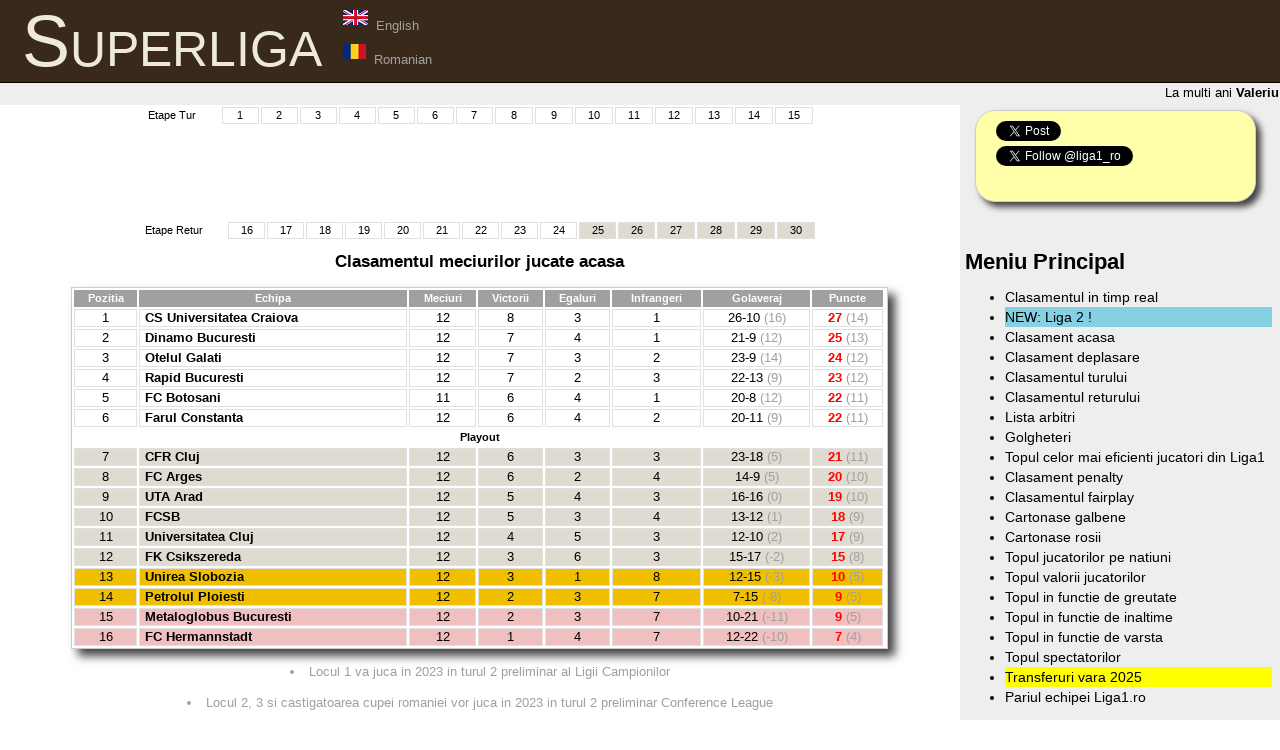

--- FILE ---
content_type: text/html; charset=UTF-8
request_url: https://lpf2.ro/html/clasament_acasa
body_size: 5828
content:
<!DOCTYPE html PUBLIC "-//W3C//DTD XHTML 1.0 Strict//EN" "http://www.w3.org/TR/xhtml1/DTD/xhtml1-strict.dtd">
<HTML xmlns="http://www.w3.org/1999/xhtml">
<head>

<!-- Global site tag (gtag.js) - Google Analytics -->
<script async src="https://www.googletagmanager.com/gtag/js?id=UA-124625428-1"></script>
<script>
 window.dataLayer = window.dataLayer || [];
 function gtag(){dataLayer.push(arguments);}
 gtag('js', new Date());

 gtag('config', 'UA-124625428-1');
</script>

	<title>Liga 1 Romania - Clasament "Acasa" in timp real</title>
	<meta http-equiv="Content-Type" content="text/html; charset=utf-8" />
	<meta name="description" content="Care este clasamentul in timp real pentru meciurile jucate "Acasa" in Liga 1" />
	<meta name="keywords" content="Clasament acasa timp real liga 1 romania acasa" />
	<meta name="robots" content="index, follow" />
	<link rel="shortcut icon" href="/favicon.ico" type="image/x-icon" />
	<link rel="stylesheet" type="text/css" href="/dicsEE-IP.css" media="screen" />
	<link rel="stylesheet" type="text/css" href="/style.css" media="screen" />
	<script src="https://ajax.googleapis.com/ajax/libs/jquery/1.12.4/jquery.min.js"></script>
        <script type="text/javascript" src="/jquery-scrolltofixed-min.js"></script>
	<script type="text/javascript" src="/script.js"></script>
</head>

<body>

<div id="fb-root"></div>
<script>(function(d, s, id) {
  var js, fjs = d.getElementsByTagName(s)[0];
  if (d.getElementById(id)) return;
  js = d.createElement(s); js.id = id;
  js.src = "//connect.facebook.net/en_US/all.js#xfbml=1";
  fjs.parentNode.insertBefore(js, fjs);
}(document, 'script', 'facebook-jssdk'));</script>

<map id="liga1-banner" name="liga1-banner">
<area shape="rect" coords="0,0,50,50" href="/html/informatii_echipa/Steaua_Bucuresti-1.html" alt="Steaua Bucuresti" title="Steaua Bucuresti" />
<area shape="rect" coords="50,0,100,50" href="/html/informatii_echipa/FC_Voluntari-593.html" alt="FC Voluntari" title="FC Voluntari" />
<area shape="rect" coords="100,0,150,50" href="/html/informatii_echipa/Sepsi_OSK-1133.html" alt="Sepsi OSK" title="Sepsi OSK" />
<area shape="rect" coords="150,0,200,50" href="/html/informatii_echipa/Astra_Giurgiu-26.html" alt="Astra Giurgiu" title="Astra Giurgiu" />
<area shape="rect" coords="200,0,250,50" href="/html/informatii_echipa/CFR_Cluj-4.html" alt="CFR Cluj" title="CFR Cluj" />
<area shape="rect" coords="250,0,300,50" href="/html/informatii_echipa/CS_Universitatea_Craiova-772.html" alt="CS Universitatea Craiova" title="CS Universitatea Craiova" />
<area shape="rect" coords="300,0,350,50" href="/html/informatii_echipa/Chindia_Targoviste-523.html" alt="Chindia Targoviste" title="Chindia Targoviste" />
<area shape="rect" coords="350,0,400,50" href="/html/informatii_echipa/Dinamo_Bucuresti-3.html" alt="Dinamo Bucuresti" title="Dinamo Bucuresti" />
<area shape="rect" coords="400,0,450,50" href="/html/informatii_echipa/FC_Botosani-48.html" alt="FC Botosani" title="FC Botosani" />
<area shape="rect" coords="450,0,500,50" href="/html/informatii_echipa/Gaz_Metan_Medias-23.html" alt="Gaz Metan Medias" title="Gaz Metan Medias" />
<area shape="rect" coords="500,0,550,50" href="/html/informatii_echipa/CSMS_Iasi-460.html" alt="CSMS Iasi" title="CSMS Iasi" />
<area shape="rect" coords="550,0,600,50" href="/html/informatii_echipa/FC_Viitorul_Voluntari-437.html" alt="FC Viitorul Voluntari" title="FC Viitorul Voluntari" />
<area shape="rect" coords="600,0,650,50" href="/html/informatii_echipa/Academica_Clinceni-1064.html" alt="Academica Clinceni" title="Academica Clinceni" />
<area shape="rect" coords="650,0,700,50" href="/html/informatii_echipa/FC_Hermannstadt-1232.html" alt="FC Hermannstadt" title="FC Hermannstadt" />

</map>

<div id="header">
	<h1><a href="/">Superliga</a>
	<!--- <img src="/poze/banner_principal.png" usemap="#liga1-banner" /> -->
	</h1>
	<span><img src="/poze/uk.png"><a href="/switch_to_english.php"><font class="txtgri"> &nbsp;English </font></a><br /><img src="/poze/ro.png"><a href="/switch_to_romanian.php"><font class="txtgri"> &nbsp;Romanian </font></a></span>
</div>

<div id="etape">
<MARQUEE WIDTH="100%" align="center" onmouseout="this.start();" onmouseover="this.stop();" scrollAmount="2" scrollDelay="8"><font class="txtnorm">La multi ani <a href="/html/pagina_personala_jucator/Valeriu_Bordeanu-37.html"><b>Valeriu Bordeanu</b> (49 ani)</a>, <a href="/html/pagina_personala_jucator/Ciprian_Tanasa-276.html"><b>Ciprian Tanasa</b> (45 ani)</a>, <a href="/html/pagina_personala_jucator/Vasile_Buhaescu-497.html"><b>Vasile Buhaescu</b> (38 ani)</a>, <a href="/html/pagina_personala_jucator/Aurelian_Bouleanu-725.html"><b>Aurelian Bouleanu</b> (37 ani)</a>, <a href="/html/pagina_personala_jucator/George_Buscã-1060.html"><b>George Buscã</b> (41 ani)</a>, <a href="/html/pagina_personala_jucator/Iulian_Vladu-1375.html"><b>Iulian Vladu</b> (44 ani)</a>, <a href="/html/pagina_personala_jucator/Paraskevas_Christou-1679.html"><b>Paraskevas Christou</b> (42 ani)</a>, <a href="/html/pagina_personala_jucator/Vlad_Mutiu-2107.html"><b>Vlad Mutiu</b> (31 ani)</a>, <a href="/html/pagina_personala_jucator/Dino_Skvorc-2202.html"><b>Dino Skvorc</b> (36 ani)</a>, <a href="/html/pagina_personala_jucator/Bogdan_Vasile-2352.html"><b>Bogdan Vasile</b> (31 ani)</a>, <a href="/html/pagina_personala_jucator/Teodor_Axinte-2635.html"><b>Teodor Axinte</b> (26 ani)</a>, <a href="/html/pagina_personala_jucator/Mario_Pipos-3006.html"><b>Mario Pipos</b> (25 ani)</a>, <a href="/html/pagina_personala_jucator/Mihai_Valentin_Mihaila-2752.html"><b>Mihai Valentin Mihaila</b> (26 ani)</a>, <a href="/html/pagina_personala_jucator/Joonas_Tamm-3695.html"><b>Joonas Tamm</b> (34 ani)</a>, <a href="/html/pagina_personala_jucator/Isnik_Alimi-3855.html"><b>Isnik Alimi</b> (32 ani)</a>, <a href="/html/pagina_personala_jucator/Kevin_Ciubotaru-3941.html"><b>Kevin Ciubotaru</b> (22 ani)</a>, <a href="/html/pagina_personala_jucator/Patrik_Kis-4103.html"><b>Patrik Kis</b> (21 ani)</a>, <a href="/html/pagina_personala_jucator/Devis_Epassy-4374.html"><b>Devis Epassy</b> (33 ani)</a></font></MARQUEE></div>





<div class="colmask rightmenu">
	<div class="colleft">
		<div class="col1">
			<!-- Column 1 start -->

<center><table width="670px" align="center" class="noshadow noborder"><tr><td width="35px">Etape Tur</td>
<td width="17px" class="grouptable"><a href="/html/etape/Etapa-1.html">1</a></td><td width="17px" class="grouptable"><a href="/html/etape/Etapa-2.html">2</a></td><td width="17px" class="grouptable"><a href="/html/etape/Etapa-3.html">3</a></td><td width="17px" class="grouptable"><a href="/html/etape/Etapa-4.html">4</a></td><td width="17px" class="grouptable"><a href="/html/etape/Etapa-5.html">5</a></td><td width="17px" class="grouptable"><a href="/html/etape/Etapa-6.html">6</a></td><td width="17px" class="grouptable"><a href="/html/etape/Etapa-7.html">7</a></td><td width="17px" class="grouptable"><a href="/html/etape/Etapa-8.html">8</a></td><td width="17px" class="grouptable"><a href="/html/etape/Etapa-9.html">9</a></td><td width="17px" class="grouptable"><a href="/html/etape/Etapa-10.html">10</a></td><td width="17px" class="grouptable"><a href="/html/etape/Etapa-11.html">11</a></td><td width="17px" class="grouptable"><a href="/html/etape/Etapa-12.html">12</a></td><td width="17px" class="grouptable"><a href="/html/etape/Etapa-13.html">13</a></td><td width="17px" class="grouptable"><a href="/html/etape/Etapa-14.html">14</a></td><td width="17px" class="grouptable"><a href="/html/etape/Etapa-15.html">15</a></td></tr></table>
		
	<script async src="//pagead2.googlesyndication.com/pagead/js/adsbygoogle.js"></script>
	<!-- orizont2 -->
	<ins class="adsbygoogle"
	    style="display:inline-block;width:728px;height:90px"
	    data-ad-client="ca-pub-0363696488878036"
	    data-ad-slot="3124326756"></ins>
	<script>
	(adsbygoogle = window.adsbygoogle || []).push({});
	</script>
	
	
	<table width="675px" align="center" class="noshadow noborder"><tr><td width="40px">Etape Retur</td>
<td width="17px" class="grouptable"><a href="/html/etape/Etapa-16.html">16</a></td><td width="17px" class="grouptable"><a href="/html/etape/Etapa-17.html">17</a></td><td width="17px" class="grouptable"><a href="/html/etape/Etapa-18.html">18</a></td><td width="17px" class="grouptable"><a href="/html/etape/Etapa-19.html">19</a></td><td width="17px" class="grouptable"><a href="/html/etape/Etapa-20.html">20</a></td><td width="17px" class="grouptable"><a href="/html/etape/Etapa-21.html">21</a></td><td width="17px" class="grouptable"><a href="/html/etape/Etapa-22.html">22</a></td><td width="17px" class="grouptable"><a href="/html/etape/Etapa-23.html">23</a></td><td width="17px" class="grouptable"><a href="/html/etape/Etapa-24.html">24</a></td><td width="17px" class="grouptablegri"><a href="/html/etape/Etapa-25.html">25</a></td><td width="17px" class="grouptablegri"><a href="/html/etape/Etapa-26.html">26</a></td><td width="17px" class="grouptablegri"><a href="/html/etape/Etapa-27.html">27</a></td><td width="17px" class="grouptablegri"><a href="/html/etape/Etapa-28.html">28</a></td><td width="17px" class="grouptablegri"><a href="/html/etape/Etapa-29.html">29</a></td><td width="17px" class="grouptablegri"><a href="/html/etape/Etapa-30.html">30</a></td></tr></table></center>

<h2>Clasamentul meciurilor jucate acasa</h2><br /><table width="90%" align="center">
<tr>
<td class="captabel"><font class="white">Pozitia</font></td><td class="captabel"><font class="white">Echipa</font></td><td class="captabel"><font class="white">Meciuri</font></td><td class="captabel"><font class="white">Victorii</font></td><td class="captabel"><font class="white">Egaluri</font></td><td class="captabel"><font class="white">Infrangeri</font></td><td class="captabel"><font class="white">Golaveraj</font></td><td class="captabel"><font class="white">Puncte</font></td></tr>
<tr class="grouptable"><td align="center" class="grouptable"><font class="txtnorm">1</font></td><td class="grouptableleft"><font class="txtnormb"><a href="/html/informatii_echipa/CS_Universitatea_Craiova-772.html">CS Universitatea Craiova</a></font></td><td align="center" class="grouptable"><font class="txtnorm">12</font></td><td align="center" class="grouptable"><font class="txtnorm">8</font></td><td align="center" class="grouptable"><font class="txtnorm">3</font></td><td align="center" class="grouptable"><font class="txtnorm">1</font></td><td align="center" class="grouptable"><font class="txtnorm">26-10</font><font class="txtgri">&nbsp;(16)</font></td><td align="center" class="grouptable"><font class="txtrosu"><b>27</b></font><font class="txtgri"> (14)</font></td></tr>
<tr class="grouptable"><td align="center" class="grouptable"><font class="txtnorm">2</font></td><td class="grouptableleft"><font class="txtnormb"><a href="/html/informatii_echipa/Dinamo_Bucuresti-3.html">Dinamo Bucuresti</a></font></td><td align="center" class="grouptable"><font class="txtnorm">12</font></td><td align="center" class="grouptable"><font class="txtnorm">7</font></td><td align="center" class="grouptable"><font class="txtnorm">4</font></td><td align="center" class="grouptable"><font class="txtnorm">1</font></td><td align="center" class="grouptable"><font class="txtnorm">21-9</font><font class="txtgri">&nbsp;(12)</font></td><td align="center" class="grouptable"><font class="txtrosu"><b>25</b></font><font class="txtgri"> (13)</font></td></tr>
<tr class="grouptable"><td align="center" class="grouptable"><font class="txtnorm">3</font></td><td class="grouptableleft"><font class="txtnormb"><a href="/html/informatii_echipa/Otelul_Galati-8.html">Otelul Galati</a></font></td><td align="center" class="grouptable"><font class="txtnorm">12</font></td><td align="center" class="grouptable"><font class="txtnorm">7</font></td><td align="center" class="grouptable"><font class="txtnorm">3</font></td><td align="center" class="grouptable"><font class="txtnorm">2</font></td><td align="center" class="grouptable"><font class="txtnorm">23-9</font><font class="txtgri">&nbsp;(14)</font></td><td align="center" class="grouptable"><font class="txtrosu"><b>24</b></font><font class="txtgri"> (12)</font></td></tr>
<tr class="grouptable"><td align="center" class="grouptable"><font class="txtnorm">4</font></td><td class="grouptableleft"><font class="txtnormb"><a href="/html/informatii_echipa/Rapid_Bucuresti-2.html">Rapid Bucuresti</a></font></td><td align="center" class="grouptable"><font class="txtnorm">12</font></td><td align="center" class="grouptable"><font class="txtnorm">7</font></td><td align="center" class="grouptable"><font class="txtnorm">2</font></td><td align="center" class="grouptable"><font class="txtnorm">3</font></td><td align="center" class="grouptable"><font class="txtnorm">22-13</font><font class="txtgri">&nbsp;(9)</font></td><td align="center" class="grouptable"><font class="txtrosu"><b>23</b></font><font class="txtgri"> (12)</font></td></tr>
<tr class="grouptable"><td align="center" class="grouptable"><font class="txtnorm">5</font></td><td class="grouptableleft"><font class="txtnormb"><a href="/html/informatii_echipa/FC_Botosani-48.html">FC Botosani</a></font></td><td align="center" class="grouptable"><font class="txtnorm">11</font></td><td align="center" class="grouptable"><font class="txtnorm">6</font></td><td align="center" class="grouptable"><font class="txtnorm">4</font></td><td align="center" class="grouptable"><font class="txtnorm">1</font></td><td align="center" class="grouptable"><font class="txtnorm">20-8</font><font class="txtgri">&nbsp;(12)</font></td><td align="center" class="grouptable"><font class="txtrosu"><b>22</b></font><font class="txtgri"> (11)</font></td></tr>
<tr class="grouptable"><td align="center" class="grouptable"><font class="txtnorm">6</font></td><td class="grouptableleft"><font class="txtnormb"><a href="/html/informatii_echipa/Farul_Constanta-437.html">Farul Constanta</a></font></td><td align="center" class="grouptable"><font class="txtnorm">12</font></td><td align="center" class="grouptable"><font class="txtnorm">6</font></td><td align="center" class="grouptable"><font class="txtnorm">4</font></td><td align="center" class="grouptable"><font class="txtnorm">2</font></td><td align="center" class="grouptable"><font class="txtnorm">20-11</font><font class="txtgri">&nbsp;(9)</font></td><td align="center" class="grouptable"><font class="txtrosu"><b>22</b></font><font class="txtgri"> (11)</font></td></tr>
<tr><td colspan="9" align="center"><b>Playout</b></td></tr><tr class="grouptablegri"><td align="center" class="grouptablegri"><font class="txtnorm">7</font></td><td class="grouptableleft"><font class="txtnormb"><a href="/html/informatii_echipa/CFR_Cluj-4.html">CFR Cluj</a></font></td><td align="center" class="grouptablegri"><font class="txtnorm">12</font></td><td align="center" class="grouptablegri"><font class="txtnorm">6</font></td><td align="center" class="grouptablegri"><font class="txtnorm">3</font></td><td align="center" class="grouptablegri"><font class="txtnorm">3</font></td><td align="center" class="grouptablegri"><font class="txtnorm">23-18</font><font class="txtgri">&nbsp;(5)</font></td><td align="center" class="grouptablegri"><font class="txtrosu"><b>21</b></font><font class="txtgri"> (11)</font></td></tr>
<tr class="grouptablegri"><td align="center" class="grouptablegri"><font class="txtnorm">8</font></td><td class="grouptableleft"><font class="txtnormb"><a href="/html/informatii_echipa/FC_Arges-11.html">FC Arges</a></font></td><td align="center" class="grouptablegri"><font class="txtnorm">12</font></td><td align="center" class="grouptablegri"><font class="txtnorm">6</font></td><td align="center" class="grouptablegri"><font class="txtnorm">2</font></td><td align="center" class="grouptablegri"><font class="txtnorm">4</font></td><td align="center" class="grouptablegri"><font class="txtnorm">14-9</font><font class="txtgri">&nbsp;(5)</font></td><td align="center" class="grouptablegri"><font class="txtrosu"><b>20</b></font><font class="txtgri"> (10)</font></td></tr>
<tr class="grouptablegri"><td align="center" class="grouptablegri"><font class="txtnorm">9</font></td><td class="grouptableleft"><font class="txtnormb"><a href="/html/informatii_echipa/UTA_Arad-15.html">UTA Arad</a></font></td><td align="center" class="grouptablegri"><font class="txtnorm">12</font></td><td align="center" class="grouptablegri"><font class="txtnorm">5</font></td><td align="center" class="grouptablegri"><font class="txtnorm">4</font></td><td align="center" class="grouptablegri"><font class="txtnorm">3</font></td><td align="center" class="grouptablegri"><font class="txtnorm">16-16</font><font class="txtgri">&nbsp;(0)</font></td><td align="center" class="grouptablegri"><font class="txtrosu"><b>19</b></font><font class="txtgri"> (10)</font></td></tr>
<tr class="grouptablegri"><td align="center" class="grouptablegri"><font class="txtnorm">10</font></td><td class="grouptableleft"><font class="txtnormb"><a href="/html/informatii_echipa/FCSB-1.html">FCSB</a></font></td><td align="center" class="grouptablegri"><font class="txtnorm">12</font></td><td align="center" class="grouptablegri"><font class="txtnorm">5</font></td><td align="center" class="grouptablegri"><font class="txtnorm">3</font></td><td align="center" class="grouptablegri"><font class="txtnorm">4</font></td><td align="center" class="grouptablegri"><font class="txtnorm">13-12</font><font class="txtgri">&nbsp;(1)</font></td><td align="center" class="grouptablegri"><font class="txtrosu"><b>18</b></font><font class="txtgri"> (9)</font></td></tr>
<tr class="grouptablegri"><td align="center" class="grouptablegri"><font class="txtnorm">11</font></td><td class="grouptableleft"><font class="txtnormb"><a href="/html/informatii_echipa/Universitatea_Cluj-19.html">Universitatea Cluj</a></font></td><td align="center" class="grouptablegri"><font class="txtnorm">12</font></td><td align="center" class="grouptablegri"><font class="txtnorm">4</font></td><td align="center" class="grouptablegri"><font class="txtnorm">5</font></td><td align="center" class="grouptablegri"><font class="txtnorm">3</font></td><td align="center" class="grouptablegri"><font class="txtnorm">12-10</font><font class="txtgri">&nbsp;(2)</font></td><td align="center" class="grouptablegri"><font class="txtrosu"><b>17</b></font><font class="txtgri"> (9)</font></td></tr>
<tr class="grouptablegri"><td align="center" class="grouptablegri"><font class="txtnorm">12</font></td><td class="grouptableleft"><font class="txtnormb"><a href="/html/informatii_echipa/FK_Csikszereda-1253.html">FK Csikszereda</a></font></td><td align="center" class="grouptablegri"><font class="txtnorm">12</font></td><td align="center" class="grouptablegri"><font class="txtnorm">3</font></td><td align="center" class="grouptablegri"><font class="txtnorm">6</font></td><td align="center" class="grouptablegri"><font class="txtnorm">3</font></td><td align="center" class="grouptablegri"><font class="txtnorm">15-17</font><font class="txtgri">&nbsp;(-2)</font></td><td align="center" class="grouptablegri"><font class="txtrosu"><b>15</b></font><font class="txtgri"> (8)</font></td></tr>
<tr class="grouptablebaraj"><td align="center" class="grouptablebaraj"><font class="txtnorm">13</font></td><td class="grouptableleft"><font class="txtnormb"><a href="/html/informatii_echipa/Unirea_Slobozia-599.html">Unirea Slobozia</a></font></td><td align="center" class="grouptablebaraj"><font class="txtnorm">12</font></td><td align="center" class="grouptablebaraj"><font class="txtnorm">3</font></td><td align="center" class="grouptablebaraj"><font class="txtnorm">1</font></td><td align="center" class="grouptablebaraj"><font class="txtnorm">8</font></td><td align="center" class="grouptablebaraj"><font class="txtnorm">12-15</font><font class="txtgri">&nbsp;(-3)</font></td><td align="center" class="grouptablebaraj"><font class="txtrosu"><b>10</b></font><font class="txtgri"> (5)</font></td></tr>
<tr class="grouptablebaraj"><td align="center" class="grouptablebaraj"><font class="txtnorm">14</font></td><td class="grouptableleft"><font class="txtnormb"><a href="/html/informatii_echipa/Petrolul_Ploiesti-68.html">Petrolul Ploiesti</a></font></td><td align="center" class="grouptablebaraj"><font class="txtnorm">12</font></td><td align="center" class="grouptablebaraj"><font class="txtnorm">2</font></td><td align="center" class="grouptablebaraj"><font class="txtnorm">3</font></td><td align="center" class="grouptablebaraj"><font class="txtnorm">7</font></td><td align="center" class="grouptablebaraj"><font class="txtnorm">7-15</font><font class="txtgri">&nbsp;(-8)</font></td><td align="center" class="grouptablebaraj"><font class="txtrosu"><b>9</b></font><font class="txtgri"> (5)</font></td></tr>
<tr class="grouptableliga2"><td align="center" class="grouptableliga2"><font class="txtnorm">15</font></td><td class="grouptableleft"><font class="txtnormb"><a href="/html/informatii_echipa/Metaloglobus_Bucuresti-626.html">Metaloglobus Bucuresti</a></font></td><td align="center" class="grouptableliga2"><font class="txtnorm">12</font></td><td align="center" class="grouptableliga2"><font class="txtnorm">2</font></td><td align="center" class="grouptableliga2"><font class="txtnorm">3</font></td><td align="center" class="grouptableliga2"><font class="txtnorm">7</font></td><td align="center" class="grouptableliga2"><font class="txtnorm">10-21</font><font class="txtgri">&nbsp;(-11)</font></td><td align="center" class="grouptableliga2"><font class="txtrosu"><b>9</b></font><font class="txtgri"> (5)</font></td></tr>
<tr class="grouptableliga2"><td align="center" class="grouptableliga2"><font class="txtnorm">16</font></td><td class="grouptableleft"><font class="txtnormb"><a href="/html/informatii_echipa/FC_Hermannstadt-1232.html">FC Hermannstadt</a></font></td><td align="center" class="grouptableliga2"><font class="txtnorm">12</font></td><td align="center" class="grouptableliga2"><font class="txtnorm">1</font></td><td align="center" class="grouptableliga2"><font class="txtnorm">4</font></td><td align="center" class="grouptableliga2"><font class="txtnorm">7</font></td><td align="center" class="grouptableliga2"><font class="txtnorm">12-22</font><font class="txtgri">&nbsp;(-10)</font></td><td align="center" class="grouptableliga2"><font class="txtrosu"><b>7</b></font><font class="txtgri"> (4)</font></td></tr>
</table>
<br /><center>
<font class="txtgri"><li>Locul 1 va juca in 2023 in turul 2 preliminar al Ligii Campionilor</li></font><br>
<font class="txtgri"><li>Locul 2, 3 si castigatoarea cupei romaniei vor juca in 2023 in turul 2 preliminar Conference League</li></font><br>
<font class="txtgri"><li></li></font><br>
<font class="txtgri"><li>Echipele aflate pe locurile 1-6 vor participa la Play-off.<br />Echipele aflate pe locurile 7-16 vor participa la Play-out.<br />Play-off si Play-out vor incepe cu jumatate din punctele obtinute in sezonul regulat.<br />Echipele situate la finalul play-out pe locurile 15-16 vor retrograda. <br />Echipele situate pe locurile 13-14 la finalul play-out vor juca meciuri de baraj cu echipele clasate pe locurile 3-4 in Liga 2.</li></font><br>
</center>
<center>
</center>
			<!-- Column 1 end -->
		</div>
		<div class="col2">
			<!-- Column 2 start -->
			<div id="social">
				<a href="https://twitter.com/share" class="twitter-share-button" data-via="liga1_ro" data-hashtags="tcpip">Tweet</a>
				<script>!function(d,s,id){var js,fjs=d.getElementsByTagName(s)[0];if(!d.getElementById(id)){js=d.createElement(s);js.id=id;js.src="//platform.twitter.com/widgets.js";fjs.parentNode.insertBefore(js,fjs);}}(document,"script","twitter-wjs");</script>

				<br />

				<a href="https://twitter.com/liga1_ro" class="twitter-follow-button" data-show-count="false">Follow @liga1_ro</a>
				<script>!function(d,s,id){var js,fjs=d.getElementsByTagName(s)[0];if(!d.getElementById(id)){js=d.createElement(s);js.id=id;js.src="//platform.twitter.com/widgets.js";fjs.parentNode.insertBefore(js,fjs);}}(document,"script","twitter-wjs");</script>

				<br />

				<!-- Place this tag where you want the +1 button to render. -->
				<div class="g-plusone" data-size="medium" data-annotation="inline" data-width="250" data-href="http://www.lpf2.ro"></div>

				<div class="fb-like" data-href="http://www.lpf2.ro" data-send="true" data-layout="button_count" data-width="200" data-show-faces="false"></div>
			</div>
			<div id="rightcontent">
				<h2>Meniu Principal</h2>
				<ul id="chapters">
					<li><a href="/">Clasamentul in timp real</a></li>
					<li class="tstbleu"><a href="https://lpf2.ro/liga2/">NEW: Liga 2 !</a></li>
<!---
					<li class="tstbleu"><a href="http://www.lpf2.ro/">Liga 2</a></li>
					<li class="tstverde"><a href="http://seria2.lpf2.ro/">Liga 2 Seria 2</a></li>
					<li><a href="/liga_la_tv.php">Liga 1 la TV</a></li>
---->
					<li><a href="/html/clasament_acasa">Clasament acasa</a></li>
					<li><a href="/html/clasament_deplasare">Clasament deplasare</a></li>
					<li><a href="/html/clasament_tur">Clasamentul turului</a></li>
					<li><a href="/html/clasament_retur">Clasamentul returului</a></li>
					<li><a href="/html/lista_arbitri">Lista arbitri</a></li>
					<li><a href="/html/clasament_golgheteri">Golgheteri</a></li>
					<li><a href="/html/top_eficienta_jucatori">Topul celor mai eficienti jucatori din Liga1</a></li>
					<li><a href="/html/clasament_penalty">Clasament penalty</a></li>
					<li><a href="/html/clasament_fairplay">Clasamentul fairplay</a></li>
					<li><a href="/html/cartonase_galbene">Cartonase galbene</a></li>
					<li><a href="/html/cartonase_rosii">Cartonase rosii</a></li>
					<li><a href="/html/top_jucatori_pe_natiuni">Topul jucatorilor pe natiuni</a></li>
					<li><a href="/html/top_valoare_jucatori">Topul valorii jucatorilor</a></li>
					<li><a href="/html/top_greutate_jucatori">Topul in functie de greutate</a></li>
					<li><a href="/html/top_inaltime_jucatori">Topul in functie de inaltime</a></li>
					<li><a href="/html/top_varsta_jucatori">Topul in functie de varsta</a></li>
					<li><a href="/html/clasament_spectatori">Topul spectatorilor</a></li>
					<li class="tstgalben"><a href="/html/transferuri_vara_2025">Transferuri vara 2025</a></li>
					<li><a href="/html/pariul_nostru">Pariul echipei Liga1.ro</a></li>
				</ul>
<center>
<script async src="//pagead2.googlesyndication.com/pagead/js/adsbygoogle.js"></script>
<!-- vertical -->
<ins class="adsbygoogle"
    style="display:inline-block;width:160px;height:600px"
    data-ad-client="ca-pub-0363696488878036"
    data-ad-slot="7694127155"></ins>
<script>
(adsbygoogle = window.adsbygoogle || []).push({});
</script>

</center>
<ul>
					<li><a href="/html/arhiva">Arhiva</a></li>
<!---
					<li class="tstgalben"><a href="http://www.paytv.ro/go/program-tv/Look TV/212">Look TV</a></li>
					<li class="tstgalben"><a href="http://www.paytv.ro/go/program-tv/Look Plus/211">Look Plus</a></li>
------->
				</ul>
			<!-- Column 2 end -->
			</div>

		</div>
	</div>
</div>


<!-- Place this tag after the last +1 button tag. -->
<script type="text/javascript">
  (function() {
    var po = document.createElement('script'); po.type = 'text/javascript'; po.async = true;
    po.src = 'https://apis.google.com/js/plusone.js';
    var s = document.getElementsByTagName('script')[0]; s.parentNode.insertBefore(po, s);
  })();
</script>



<div id="footer">
	<p><a href="/html/contact"><font class="txtgalbencontact">Contact</font></a> &nbsp;&nbsp;&nbsp;&nbsp;&nbsp;&nbsp; Copyright lpf2.ro &copy; 2021</p>
</div>
</body>
</html>

--- FILE ---
content_type: text/html; charset=utf-8
request_url: https://accounts.google.com/o/oauth2/postmessageRelay?parent=https%3A%2F%2Flpf2.ro&jsh=m%3B%2F_%2Fscs%2Fabc-static%2F_%2Fjs%2Fk%3Dgapi.lb.en.2kN9-TZiXrM.O%2Fd%3D1%2Frs%3DAHpOoo_B4hu0FeWRuWHfxnZ3V0WubwN7Qw%2Fm%3D__features__
body_size: 162
content:
<!DOCTYPE html><html><head><title></title><meta http-equiv="content-type" content="text/html; charset=utf-8"><meta http-equiv="X-UA-Compatible" content="IE=edge"><meta name="viewport" content="width=device-width, initial-scale=1, minimum-scale=1, maximum-scale=1, user-scalable=0"><script src='https://ssl.gstatic.com/accounts/o/2580342461-postmessagerelay.js' nonce="GJ7nWjUy4r3XQ3F1Ube5Ag"></script></head><body><script type="text/javascript" src="https://apis.google.com/js/rpc:shindig_random.js?onload=init" nonce="GJ7nWjUy4r3XQ3F1Ube5Ag"></script></body></html>

--- FILE ---
content_type: text/html; charset=utf-8
request_url: https://www.google.com/recaptcha/api2/aframe
body_size: 267
content:
<!DOCTYPE HTML><html><head><meta http-equiv="content-type" content="text/html; charset=UTF-8"></head><body><script nonce="zKOVeVnbgJYl0HhJcEzejQ">/** Anti-fraud and anti-abuse applications only. See google.com/recaptcha */ try{var clients={'sodar':'https://pagead2.googlesyndication.com/pagead/sodar?'};window.addEventListener("message",function(a){try{if(a.source===window.parent){var b=JSON.parse(a.data);var c=clients[b['id']];if(c){var d=document.createElement('img');d.src=c+b['params']+'&rc='+(localStorage.getItem("rc::a")?sessionStorage.getItem("rc::b"):"");window.document.body.appendChild(d);sessionStorage.setItem("rc::e",parseInt(sessionStorage.getItem("rc::e")||0)+1);localStorage.setItem("rc::h",'1770008362162');}}}catch(b){}});window.parent.postMessage("_grecaptcha_ready", "*");}catch(b){}</script></body></html>

--- FILE ---
content_type: application/javascript; charset=utf8
request_url: https://lpf2.ro/script.js
body_size: 358
content:
/* jQuery functions */
$('.bitconfig li.reserved').css('background','#aaa');

$(document).ready(function() {
  $('#social').scrollToFixed();
});

$(function() {
  $("span.question").hover(function () {
    var a = $(this).attr("ititle");
    $(this).append('<div class="tooltip">' + a + '</div>');
  }, function () {
    $("div.tooltip").remove();
  });
});
